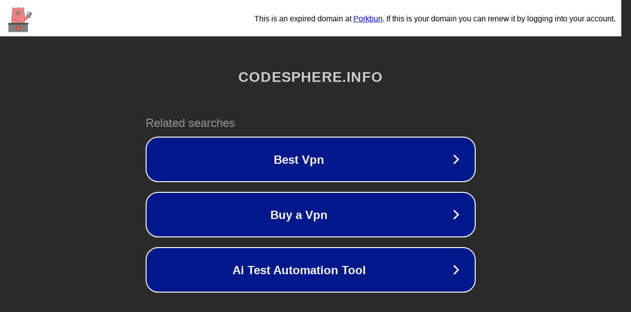

--- FILE ---
content_type: text/html; charset=utf-8
request_url: http://codesphere.info/tag/automotive
body_size: 1062
content:
<!doctype html>
<html data-adblockkey="MFwwDQYJKoZIhvcNAQEBBQADSwAwSAJBANDrp2lz7AOmADaN8tA50LsWcjLFyQFcb/P2Txc58oYOeILb3vBw7J6f4pamkAQVSQuqYsKx3YzdUHCvbVZvFUsCAwEAAQ==_Zy4jo7W7h/QADgzhPtC6lOMpLXAuiF0bntx50NAHJ6vZEv///eppCahFDs1DNzBJNHCnMcsAE6wW9X83py00Sw==" lang="en" style="background: #2B2B2B;">
<head>
    <meta charset="utf-8">
    <meta name="viewport" content="width=device-width, initial-scale=1">
    <link rel="icon" href="[data-uri]">
    <link rel="preconnect" href="https://www.google.com" crossorigin>
</head>
<body>
<div id="target" style="opacity: 0"></div>
<script>window.park = "[base64]";</script>
<script src="/bFNzrWKaY.js"></script>
</body>
</html>
